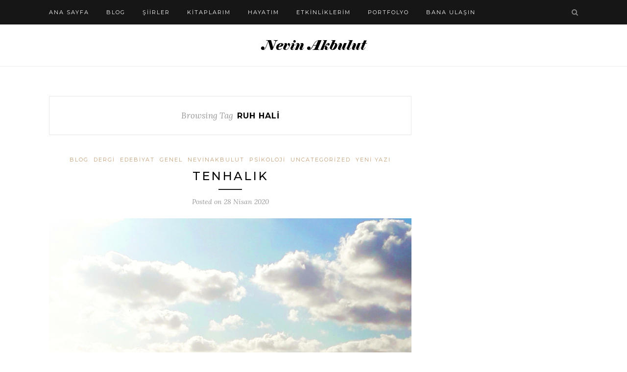

--- FILE ---
content_type: text/html; charset=UTF-8
request_url: http://www.nevinakbulut.com/tag/ruh-hali/
body_size: 13504
content:
<!DOCTYPE html>
<html lang="tr">
<head>

	<meta charset="UTF-8">
	<meta http-equiv="X-UA-Compatible" content="IE=edge">
	<meta name="viewport" content="width=device-width, initial-scale=1">

	<link rel="profile" href="http://gmpg.org/xfn/11" />
	
	<link rel="alternate" type="application/rss+xml" title="Şair-Yazar Nevin Akbulut RSS Feed" href="http://www.nevinakbulut.com/feed/" />
	<link rel="alternate" type="application/atom+xml" title="Şair-Yazar Nevin Akbulut Atom Feed" href="http://www.nevinakbulut.com/feed/atom/" />
	<link rel="pingback" href="http://www.nevinakbulut.com/xmlrpc.php" />
	
	<title>ruh hali &#8211; Şair-Yazar Nevin Akbulut</title>
<meta name='robots' content='max-image-preview:large' />
<link rel='dns-prefetch' href='//secure.gravatar.com' />
<link rel='dns-prefetch' href='//fonts.googleapis.com' />
<link rel='dns-prefetch' href='//v0.wordpress.com' />
<link rel='dns-prefetch' href='//c0.wp.com' />
<link rel="alternate" type="application/rss+xml" title="Şair-Yazar Nevin Akbulut &raquo; akışı" href="http://www.nevinakbulut.com/feed/" />
<link rel="alternate" type="application/rss+xml" title="Şair-Yazar Nevin Akbulut &raquo; yorum akışı" href="http://www.nevinakbulut.com/comments/feed/" />
<link rel="alternate" type="application/rss+xml" title="Şair-Yazar Nevin Akbulut &raquo; ruh hali etiket akışı" href="http://www.nevinakbulut.com/tag/ruh-hali/feed/" />
<script type="text/javascript">
/* <![CDATA[ */
window._wpemojiSettings = {"baseUrl":"https:\/\/s.w.org\/images\/core\/emoji\/15.0.3\/72x72\/","ext":".png","svgUrl":"https:\/\/s.w.org\/images\/core\/emoji\/15.0.3\/svg\/","svgExt":".svg","source":{"concatemoji":"http:\/\/www.nevinakbulut.com\/wp-includes\/js\/wp-emoji-release.min.js?ver=6.5.7"}};
/*! This file is auto-generated */
!function(i,n){var o,s,e;function c(e){try{var t={supportTests:e,timestamp:(new Date).valueOf()};sessionStorage.setItem(o,JSON.stringify(t))}catch(e){}}function p(e,t,n){e.clearRect(0,0,e.canvas.width,e.canvas.height),e.fillText(t,0,0);var t=new Uint32Array(e.getImageData(0,0,e.canvas.width,e.canvas.height).data),r=(e.clearRect(0,0,e.canvas.width,e.canvas.height),e.fillText(n,0,0),new Uint32Array(e.getImageData(0,0,e.canvas.width,e.canvas.height).data));return t.every(function(e,t){return e===r[t]})}function u(e,t,n){switch(t){case"flag":return n(e,"\ud83c\udff3\ufe0f\u200d\u26a7\ufe0f","\ud83c\udff3\ufe0f\u200b\u26a7\ufe0f")?!1:!n(e,"\ud83c\uddfa\ud83c\uddf3","\ud83c\uddfa\u200b\ud83c\uddf3")&&!n(e,"\ud83c\udff4\udb40\udc67\udb40\udc62\udb40\udc65\udb40\udc6e\udb40\udc67\udb40\udc7f","\ud83c\udff4\u200b\udb40\udc67\u200b\udb40\udc62\u200b\udb40\udc65\u200b\udb40\udc6e\u200b\udb40\udc67\u200b\udb40\udc7f");case"emoji":return!n(e,"\ud83d\udc26\u200d\u2b1b","\ud83d\udc26\u200b\u2b1b")}return!1}function f(e,t,n){var r="undefined"!=typeof WorkerGlobalScope&&self instanceof WorkerGlobalScope?new OffscreenCanvas(300,150):i.createElement("canvas"),a=r.getContext("2d",{willReadFrequently:!0}),o=(a.textBaseline="top",a.font="600 32px Arial",{});return e.forEach(function(e){o[e]=t(a,e,n)}),o}function t(e){var t=i.createElement("script");t.src=e,t.defer=!0,i.head.appendChild(t)}"undefined"!=typeof Promise&&(o="wpEmojiSettingsSupports",s=["flag","emoji"],n.supports={everything:!0,everythingExceptFlag:!0},e=new Promise(function(e){i.addEventListener("DOMContentLoaded",e,{once:!0})}),new Promise(function(t){var n=function(){try{var e=JSON.parse(sessionStorage.getItem(o));if("object"==typeof e&&"number"==typeof e.timestamp&&(new Date).valueOf()<e.timestamp+604800&&"object"==typeof e.supportTests)return e.supportTests}catch(e){}return null}();if(!n){if("undefined"!=typeof Worker&&"undefined"!=typeof OffscreenCanvas&&"undefined"!=typeof URL&&URL.createObjectURL&&"undefined"!=typeof Blob)try{var e="postMessage("+f.toString()+"("+[JSON.stringify(s),u.toString(),p.toString()].join(",")+"));",r=new Blob([e],{type:"text/javascript"}),a=new Worker(URL.createObjectURL(r),{name:"wpTestEmojiSupports"});return void(a.onmessage=function(e){c(n=e.data),a.terminate(),t(n)})}catch(e){}c(n=f(s,u,p))}t(n)}).then(function(e){for(var t in e)n.supports[t]=e[t],n.supports.everything=n.supports.everything&&n.supports[t],"flag"!==t&&(n.supports.everythingExceptFlag=n.supports.everythingExceptFlag&&n.supports[t]);n.supports.everythingExceptFlag=n.supports.everythingExceptFlag&&!n.supports.flag,n.DOMReady=!1,n.readyCallback=function(){n.DOMReady=!0}}).then(function(){return e}).then(function(){var e;n.supports.everything||(n.readyCallback(),(e=n.source||{}).concatemoji?t(e.concatemoji):e.wpemoji&&e.twemoji&&(t(e.twemoji),t(e.wpemoji)))}))}((window,document),window._wpemojiSettings);
/* ]]> */
</script>
<link rel='stylesheet' id='svc-fontawosem-css-css' href='http://www.nevinakbulut.com/wp-content/plugins/svc-post-grid-addon/assets/css/font-awesome.min.css?ver=6.5.7' type='text/css' media='all' />
<link rel='stylesheet' id='svc-front-css-css' href='http://www.nevinakbulut.com/wp-content/plugins/svc-post-grid-addon/assets/css/front.css?ver=6.5.7' type='text/css' media='all' />
<link rel='stylesheet' id='sbi_styles-css' href='http://www.nevinakbulut.com/wp-content/plugins/instagram-feed/css/sbi-styles.min.css?ver=6.0.7' type='text/css' media='all' />
<link rel='stylesheet' id='layerslider-css' href='http://www.nevinakbulut.com/wp-content/plugins/LayerSlider/assets/static/layerslider/css/layerslider.css?ver=7.1.4' type='text/css' media='all' />
<link rel='stylesheet' id='ls-google-fonts-css' href='https://fonts.googleapis.com/css?family=Lato:100,100i,200,200i,300,300i,400,400i,500,500i,600,600i,700,700i,800,800i,900,900i%7COpen+Sans:100,100i,200,200i,300,300i,400,400i,500,500i,600,600i,700,700i,800,800i,900,900i%7CIndie+Flower:100,100i,200,200i,300,300i,400,400i,500,500i,600,600i,700,700i,800,800i,900,900i%7COswald:100,100i,200,200i,300,300i,400,400i,500,500i,600,600i,700,700i,800,800i,900,900i' type='text/css' media='all' />
<style id='wp-emoji-styles-inline-css' type='text/css'>

	img.wp-smiley, img.emoji {
		display: inline !important;
		border: none !important;
		box-shadow: none !important;
		height: 1em !important;
		width: 1em !important;
		margin: 0 0.07em !important;
		vertical-align: -0.1em !important;
		background: none !important;
		padding: 0 !important;
	}
</style>
<link rel='stylesheet' id='wp-block-library-css' href='https://c0.wp.com/c/6.5.7/wp-includes/css/dist/block-library/style.min.css' type='text/css' media='all' />
<style id='wp-block-library-inline-css' type='text/css'>
.has-text-align-justify{text-align:justify;}
</style>
<link rel='stylesheet' id='mediaelement-css' href='https://c0.wp.com/c/6.5.7/wp-includes/js/mediaelement/mediaelementplayer-legacy.min.css' type='text/css' media='all' />
<link rel='stylesheet' id='wp-mediaelement-css' href='https://c0.wp.com/c/6.5.7/wp-includes/js/mediaelement/wp-mediaelement.min.css' type='text/css' media='all' />
<style id='classic-theme-styles-inline-css' type='text/css'>
/*! This file is auto-generated */
.wp-block-button__link{color:#fff;background-color:#32373c;border-radius:9999px;box-shadow:none;text-decoration:none;padding:calc(.667em + 2px) calc(1.333em + 2px);font-size:1.125em}.wp-block-file__button{background:#32373c;color:#fff;text-decoration:none}
</style>
<style id='global-styles-inline-css' type='text/css'>
body{--wp--preset--color--black: #000000;--wp--preset--color--cyan-bluish-gray: #abb8c3;--wp--preset--color--white: #ffffff;--wp--preset--color--pale-pink: #f78da7;--wp--preset--color--vivid-red: #cf2e2e;--wp--preset--color--luminous-vivid-orange: #ff6900;--wp--preset--color--luminous-vivid-amber: #fcb900;--wp--preset--color--light-green-cyan: #7bdcb5;--wp--preset--color--vivid-green-cyan: #00d084;--wp--preset--color--pale-cyan-blue: #8ed1fc;--wp--preset--color--vivid-cyan-blue: #0693e3;--wp--preset--color--vivid-purple: #9b51e0;--wp--preset--gradient--vivid-cyan-blue-to-vivid-purple: linear-gradient(135deg,rgba(6,147,227,1) 0%,rgb(155,81,224) 100%);--wp--preset--gradient--light-green-cyan-to-vivid-green-cyan: linear-gradient(135deg,rgb(122,220,180) 0%,rgb(0,208,130) 100%);--wp--preset--gradient--luminous-vivid-amber-to-luminous-vivid-orange: linear-gradient(135deg,rgba(252,185,0,1) 0%,rgba(255,105,0,1) 100%);--wp--preset--gradient--luminous-vivid-orange-to-vivid-red: linear-gradient(135deg,rgba(255,105,0,1) 0%,rgb(207,46,46) 100%);--wp--preset--gradient--very-light-gray-to-cyan-bluish-gray: linear-gradient(135deg,rgb(238,238,238) 0%,rgb(169,184,195) 100%);--wp--preset--gradient--cool-to-warm-spectrum: linear-gradient(135deg,rgb(74,234,220) 0%,rgb(151,120,209) 20%,rgb(207,42,186) 40%,rgb(238,44,130) 60%,rgb(251,105,98) 80%,rgb(254,248,76) 100%);--wp--preset--gradient--blush-light-purple: linear-gradient(135deg,rgb(255,206,236) 0%,rgb(152,150,240) 100%);--wp--preset--gradient--blush-bordeaux: linear-gradient(135deg,rgb(254,205,165) 0%,rgb(254,45,45) 50%,rgb(107,0,62) 100%);--wp--preset--gradient--luminous-dusk: linear-gradient(135deg,rgb(255,203,112) 0%,rgb(199,81,192) 50%,rgb(65,88,208) 100%);--wp--preset--gradient--pale-ocean: linear-gradient(135deg,rgb(255,245,203) 0%,rgb(182,227,212) 50%,rgb(51,167,181) 100%);--wp--preset--gradient--electric-grass: linear-gradient(135deg,rgb(202,248,128) 0%,rgb(113,206,126) 100%);--wp--preset--gradient--midnight: linear-gradient(135deg,rgb(2,3,129) 0%,rgb(40,116,252) 100%);--wp--preset--font-size--small: 13px;--wp--preset--font-size--medium: 20px;--wp--preset--font-size--large: 36px;--wp--preset--font-size--x-large: 42px;--wp--preset--spacing--20: 0.44rem;--wp--preset--spacing--30: 0.67rem;--wp--preset--spacing--40: 1rem;--wp--preset--spacing--50: 1.5rem;--wp--preset--spacing--60: 2.25rem;--wp--preset--spacing--70: 3.38rem;--wp--preset--spacing--80: 5.06rem;--wp--preset--shadow--natural: 6px 6px 9px rgba(0, 0, 0, 0.2);--wp--preset--shadow--deep: 12px 12px 50px rgba(0, 0, 0, 0.4);--wp--preset--shadow--sharp: 6px 6px 0px rgba(0, 0, 0, 0.2);--wp--preset--shadow--outlined: 6px 6px 0px -3px rgba(255, 255, 255, 1), 6px 6px rgba(0, 0, 0, 1);--wp--preset--shadow--crisp: 6px 6px 0px rgba(0, 0, 0, 1);}:where(.is-layout-flex){gap: 0.5em;}:where(.is-layout-grid){gap: 0.5em;}body .is-layout-flex{display: flex;}body .is-layout-flex{flex-wrap: wrap;align-items: center;}body .is-layout-flex > *{margin: 0;}body .is-layout-grid{display: grid;}body .is-layout-grid > *{margin: 0;}:where(.wp-block-columns.is-layout-flex){gap: 2em;}:where(.wp-block-columns.is-layout-grid){gap: 2em;}:where(.wp-block-post-template.is-layout-flex){gap: 1.25em;}:where(.wp-block-post-template.is-layout-grid){gap: 1.25em;}.has-black-color{color: var(--wp--preset--color--black) !important;}.has-cyan-bluish-gray-color{color: var(--wp--preset--color--cyan-bluish-gray) !important;}.has-white-color{color: var(--wp--preset--color--white) !important;}.has-pale-pink-color{color: var(--wp--preset--color--pale-pink) !important;}.has-vivid-red-color{color: var(--wp--preset--color--vivid-red) !important;}.has-luminous-vivid-orange-color{color: var(--wp--preset--color--luminous-vivid-orange) !important;}.has-luminous-vivid-amber-color{color: var(--wp--preset--color--luminous-vivid-amber) !important;}.has-light-green-cyan-color{color: var(--wp--preset--color--light-green-cyan) !important;}.has-vivid-green-cyan-color{color: var(--wp--preset--color--vivid-green-cyan) !important;}.has-pale-cyan-blue-color{color: var(--wp--preset--color--pale-cyan-blue) !important;}.has-vivid-cyan-blue-color{color: var(--wp--preset--color--vivid-cyan-blue) !important;}.has-vivid-purple-color{color: var(--wp--preset--color--vivid-purple) !important;}.has-black-background-color{background-color: var(--wp--preset--color--black) !important;}.has-cyan-bluish-gray-background-color{background-color: var(--wp--preset--color--cyan-bluish-gray) !important;}.has-white-background-color{background-color: var(--wp--preset--color--white) !important;}.has-pale-pink-background-color{background-color: var(--wp--preset--color--pale-pink) !important;}.has-vivid-red-background-color{background-color: var(--wp--preset--color--vivid-red) !important;}.has-luminous-vivid-orange-background-color{background-color: var(--wp--preset--color--luminous-vivid-orange) !important;}.has-luminous-vivid-amber-background-color{background-color: var(--wp--preset--color--luminous-vivid-amber) !important;}.has-light-green-cyan-background-color{background-color: var(--wp--preset--color--light-green-cyan) !important;}.has-vivid-green-cyan-background-color{background-color: var(--wp--preset--color--vivid-green-cyan) !important;}.has-pale-cyan-blue-background-color{background-color: var(--wp--preset--color--pale-cyan-blue) !important;}.has-vivid-cyan-blue-background-color{background-color: var(--wp--preset--color--vivid-cyan-blue) !important;}.has-vivid-purple-background-color{background-color: var(--wp--preset--color--vivid-purple) !important;}.has-black-border-color{border-color: var(--wp--preset--color--black) !important;}.has-cyan-bluish-gray-border-color{border-color: var(--wp--preset--color--cyan-bluish-gray) !important;}.has-white-border-color{border-color: var(--wp--preset--color--white) !important;}.has-pale-pink-border-color{border-color: var(--wp--preset--color--pale-pink) !important;}.has-vivid-red-border-color{border-color: var(--wp--preset--color--vivid-red) !important;}.has-luminous-vivid-orange-border-color{border-color: var(--wp--preset--color--luminous-vivid-orange) !important;}.has-luminous-vivid-amber-border-color{border-color: var(--wp--preset--color--luminous-vivid-amber) !important;}.has-light-green-cyan-border-color{border-color: var(--wp--preset--color--light-green-cyan) !important;}.has-vivid-green-cyan-border-color{border-color: var(--wp--preset--color--vivid-green-cyan) !important;}.has-pale-cyan-blue-border-color{border-color: var(--wp--preset--color--pale-cyan-blue) !important;}.has-vivid-cyan-blue-border-color{border-color: var(--wp--preset--color--vivid-cyan-blue) !important;}.has-vivid-purple-border-color{border-color: var(--wp--preset--color--vivid-purple) !important;}.has-vivid-cyan-blue-to-vivid-purple-gradient-background{background: var(--wp--preset--gradient--vivid-cyan-blue-to-vivid-purple) !important;}.has-light-green-cyan-to-vivid-green-cyan-gradient-background{background: var(--wp--preset--gradient--light-green-cyan-to-vivid-green-cyan) !important;}.has-luminous-vivid-amber-to-luminous-vivid-orange-gradient-background{background: var(--wp--preset--gradient--luminous-vivid-amber-to-luminous-vivid-orange) !important;}.has-luminous-vivid-orange-to-vivid-red-gradient-background{background: var(--wp--preset--gradient--luminous-vivid-orange-to-vivid-red) !important;}.has-very-light-gray-to-cyan-bluish-gray-gradient-background{background: var(--wp--preset--gradient--very-light-gray-to-cyan-bluish-gray) !important;}.has-cool-to-warm-spectrum-gradient-background{background: var(--wp--preset--gradient--cool-to-warm-spectrum) !important;}.has-blush-light-purple-gradient-background{background: var(--wp--preset--gradient--blush-light-purple) !important;}.has-blush-bordeaux-gradient-background{background: var(--wp--preset--gradient--blush-bordeaux) !important;}.has-luminous-dusk-gradient-background{background: var(--wp--preset--gradient--luminous-dusk) !important;}.has-pale-ocean-gradient-background{background: var(--wp--preset--gradient--pale-ocean) !important;}.has-electric-grass-gradient-background{background: var(--wp--preset--gradient--electric-grass) !important;}.has-midnight-gradient-background{background: var(--wp--preset--gradient--midnight) !important;}.has-small-font-size{font-size: var(--wp--preset--font-size--small) !important;}.has-medium-font-size{font-size: var(--wp--preset--font-size--medium) !important;}.has-large-font-size{font-size: var(--wp--preset--font-size--large) !important;}.has-x-large-font-size{font-size: var(--wp--preset--font-size--x-large) !important;}
.wp-block-navigation a:where(:not(.wp-element-button)){color: inherit;}
:where(.wp-block-post-template.is-layout-flex){gap: 1.25em;}:where(.wp-block-post-template.is-layout-grid){gap: 1.25em;}
:where(.wp-block-columns.is-layout-flex){gap: 2em;}:where(.wp-block-columns.is-layout-grid){gap: 2em;}
.wp-block-pullquote{font-size: 1.5em;line-height: 1.6;}
</style>
<link rel='stylesheet' id='contact-form-7-css' href='http://www.nevinakbulut.com/wp-content/plugins/contact-form-7/includes/css/styles.css?ver=5.6.3' type='text/css' media='all' />
<link rel='stylesheet' id='solopine_style-css' href='http://www.nevinakbulut.com/wp-content/themes/redwood/style.css?ver=1.7' type='text/css' media='all' />
<style id='solopine_style-inline-css' type='text/css'>
#logo { padding-top: 10px; }#logo { padding-bottom: 5px; }
</style>
<link rel='stylesheet' id='fontawesome-css' href='http://www.nevinakbulut.com/wp-content/themes/redwood/css/font-awesome.min.css?ver=6.5.7' type='text/css' media='all' />
<link rel='stylesheet' id='bxslider-css' href='http://www.nevinakbulut.com/wp-content/themes/redwood/css/jquery.bxslider.css?ver=6.5.7' type='text/css' media='all' />
<link rel='stylesheet' id='solopine_responsive-css' href='http://www.nevinakbulut.com/wp-content/themes/redwood/css/responsive.css?ver=6.5.7' type='text/css' media='all' />
<link rel='stylesheet' id='redwood-fonts-css' href='https://fonts.googleapis.com/css?family=Lora%3A400%2C700%2C400italic%2C700italic%26subset%3Dlatin%2Clatin-ext%7CMontserrat%3A400%2C500%2C700%26subset%3Dlatin%2Clatin-ext&#038;ver=1.7' type='text/css' media='all' />
<link rel='stylesheet' id='social-logos-css' href='https://c0.wp.com/p/jetpack/11.3.3/_inc/social-logos/social-logos.min.css' type='text/css' media='all' />
<link rel='stylesheet' id='jetpack_css-css' href='https://c0.wp.com/p/jetpack/11.3.3/css/jetpack.css' type='text/css' media='all' />
<script type="text/javascript" src="https://c0.wp.com/c/6.5.7/wp-includes/js/jquery/jquery.min.js" id="jquery-core-js"></script>
<script type="text/javascript" src="https://c0.wp.com/c/6.5.7/wp-includes/js/jquery/jquery-migrate.min.js" id="jquery-migrate-js"></script>
<script type="text/javascript" id="layerslider-utils-js-extra">
/* <![CDATA[ */
var LS_Meta = {"v":"7.1.4","fixGSAP":"1"};
/* ]]> */
</script>
<script type="text/javascript" src="http://www.nevinakbulut.com/wp-content/plugins/LayerSlider/assets/static/layerslider/js/layerslider.utils.js?ver=7.1.4" id="layerslider-utils-js"></script>
<script type="text/javascript" src="http://www.nevinakbulut.com/wp-content/plugins/LayerSlider/assets/static/layerslider/js/layerslider.kreaturamedia.jquery.js?ver=7.1.4" id="layerslider-js"></script>
<script type="text/javascript" src="http://www.nevinakbulut.com/wp-content/plugins/LayerSlider/assets/static/layerslider/js/layerslider.transitions.js?ver=7.1.4" id="layerslider-transitions-js"></script>
<meta name="generator" content="Powered by LayerSlider 7.1.4 - Multi-Purpose, Responsive, Parallax, Mobile-Friendly Slider Plugin for WordPress." />
<!-- LayerSlider updates and docs at: https://layerslider.com -->
<link rel="https://api.w.org/" href="http://www.nevinakbulut.com/wp-json/" /><link rel="alternate" type="application/json" href="http://www.nevinakbulut.com/wp-json/wp/v2/tags/52" /><link rel="EditURI" type="application/rsd+xml" title="RSD" href="http://www.nevinakbulut.com/xmlrpc.php?rsd" />
<meta name="generator" content="WordPress 6.5.7" />
    <style>
	.svc_post_grid_list_container{ display:none;}
	#loader {background-image: url("http://www.nevinakbulut.com/wp-content/plugins/svc-post-grid-addon/inc/../addons/post-grid/css/loader.GIF");}
	</style>
    <style>img#wpstats{display:none}</style>
	<meta name="generator" content="Powered by WPBakery Page Builder - drag and drop page builder for WordPress."/>
<meta name="generator" content="Powered by Slider Revolution 6.5.31 - responsive, Mobile-Friendly Slider Plugin for WordPress with comfortable drag and drop interface." />

<!-- Jetpack Open Graph Tags -->
<meta property="og:type" content="website" />
<meta property="og:title" content="ruh hali &#8211; Şair-Yazar Nevin Akbulut" />
<meta property="og:url" content="http://www.nevinakbulut.com/tag/ruh-hali/" />
<meta property="og:site_name" content="Şair-Yazar Nevin Akbulut" />
<meta property="og:image" content="http://www.nevinakbulut.com/wp-content/uploads/2016/06/cropped-Cat_-7k.png" />
<meta property="og:image:width" content="512" />
<meta property="og:image:height" content="512" />
<meta property="og:image:alt" content="" />
<meta property="og:locale" content="tr_TR" />

<!-- End Jetpack Open Graph Tags -->
<link rel="icon" href="http://www.nevinakbulut.com/wp-content/uploads/2016/06/cropped-Cat_-7k-32x32.png" sizes="32x32" />
<link rel="icon" href="http://www.nevinakbulut.com/wp-content/uploads/2016/06/cropped-Cat_-7k-192x192.png" sizes="192x192" />
<link rel="apple-touch-icon" href="http://www.nevinakbulut.com/wp-content/uploads/2016/06/cropped-Cat_-7k-180x180.png" />
<meta name="msapplication-TileImage" content="http://www.nevinakbulut.com/wp-content/uploads/2016/06/cropped-Cat_-7k-270x270.png" />
<script>function setREVStartSize(e){
			//window.requestAnimationFrame(function() {
				window.RSIW = window.RSIW===undefined ? window.innerWidth : window.RSIW;
				window.RSIH = window.RSIH===undefined ? window.innerHeight : window.RSIH;
				try {
					var pw = document.getElementById(e.c).parentNode.offsetWidth,
						newh;
					pw = pw===0 || isNaN(pw) || (e.l=="fullwidth" || e.layout=="fullwidth") ? window.RSIW : pw;
					e.tabw = e.tabw===undefined ? 0 : parseInt(e.tabw);
					e.thumbw = e.thumbw===undefined ? 0 : parseInt(e.thumbw);
					e.tabh = e.tabh===undefined ? 0 : parseInt(e.tabh);
					e.thumbh = e.thumbh===undefined ? 0 : parseInt(e.thumbh);
					e.tabhide = e.tabhide===undefined ? 0 : parseInt(e.tabhide);
					e.thumbhide = e.thumbhide===undefined ? 0 : parseInt(e.thumbhide);
					e.mh = e.mh===undefined || e.mh=="" || e.mh==="auto" ? 0 : parseInt(e.mh,0);
					if(e.layout==="fullscreen" || e.l==="fullscreen")
						newh = Math.max(e.mh,window.RSIH);
					else{
						e.gw = Array.isArray(e.gw) ? e.gw : [e.gw];
						for (var i in e.rl) if (e.gw[i]===undefined || e.gw[i]===0) e.gw[i] = e.gw[i-1];
						e.gh = e.el===undefined || e.el==="" || (Array.isArray(e.el) && e.el.length==0)? e.gh : e.el;
						e.gh = Array.isArray(e.gh) ? e.gh : [e.gh];
						for (var i in e.rl) if (e.gh[i]===undefined || e.gh[i]===0) e.gh[i] = e.gh[i-1];
											
						var nl = new Array(e.rl.length),
							ix = 0,
							sl;
						e.tabw = e.tabhide>=pw ? 0 : e.tabw;
						e.thumbw = e.thumbhide>=pw ? 0 : e.thumbw;
						e.tabh = e.tabhide>=pw ? 0 : e.tabh;
						e.thumbh = e.thumbhide>=pw ? 0 : e.thumbh;
						for (var i in e.rl) nl[i] = e.rl[i]<window.RSIW ? 0 : e.rl[i];
						sl = nl[0];
						for (var i in nl) if (sl>nl[i] && nl[i]>0) { sl = nl[i]; ix=i;}
						var m = pw>(e.gw[ix]+e.tabw+e.thumbw) ? 1 : (pw-(e.tabw+e.thumbw)) / (e.gw[ix]);
						newh =  (e.gh[ix] * m) + (e.tabh + e.thumbh);
					}
					var el = document.getElementById(e.c);
					if (el!==null && el) el.style.height = newh+"px";
					el = document.getElementById(e.c+"_wrapper");
					if (el!==null && el) {
						el.style.height = newh+"px";
						el.style.display = "block";
					}
				} catch(e){
					console.log("Failure at Presize of Slider:" + e)
				}
			//});
		  };</script>
<noscript><style> .wpb_animate_when_almost_visible { opacity: 1; }</style></noscript>	
</head>

<body class="archive tag tag-ruh-hali tag-52 wpb-js-composer js-comp-ver-6.9.0 vc_responsive">

	<div id="top-bar">
		
		<div class="container">
			
			<div id="nav-wrapper">
				<ul id="menu-main-menu" class="menu"><li id="menu-item-49" class="menu-item menu-item-type-post_type menu-item-object-page menu-item-home menu-item-49"><a href="http://www.nevinakbulut.com/">Ana Sayfa</a></li>
<li id="menu-item-139" class="menu-item menu-item-type-post_type menu-item-object-page menu-item-139"><a href="http://www.nevinakbulut.com/blog/">Blog</a></li>
<li id="menu-item-256" class="menu-item menu-item-type-post_type menu-item-object-page menu-item-256"><a href="http://www.nevinakbulut.com/siirler/">Şiirler</a></li>
<li id="menu-item-50" class="menu-item menu-item-type-post_type menu-item-object-page menu-item-50"><a href="http://www.nevinakbulut.com/books/">Kitaplarım</a></li>
<li id="menu-item-54" class="menu-item menu-item-type-post_type menu-item-object-page menu-item-54"><a href="http://www.nevinakbulut.com/bio/">Hayatım</a></li>
<li id="menu-item-53" class="menu-item menu-item-type-post_type menu-item-object-page menu-item-53"><a href="http://www.nevinakbulut.com/events/">Etkinliklerim</a></li>
<li id="menu-item-161" class="menu-item menu-item-type-post_type menu-item-object-page menu-item-161"><a href="http://www.nevinakbulut.com/portfolyo/">Portfolyo</a></li>
<li id="menu-item-51" class="menu-item menu-item-type-post_type menu-item-object-page menu-item-51"><a href="http://www.nevinakbulut.com/contact/">Bana Ulaşın</a></li>
</ul>			</div>
			
			<div class="menu-mobile"></div>
			
						<div id="top-search">
				<a href="#" class="search"><i class="fa fa-search"></i></a>
				<div class="show-search">
					<form role="search" method="get" id="searchform" action="http://www.nevinakbulut.com/">
		<input type="text" placeholder="Search and hit enter..." name="s" id="s" />
</form>				</div>
			</div>
						
						
		</div>
		
	</div>
	
	<header id="header" class="noslider">
		
		<div class="container">
			
			<div id="logo">
				
									
											<h2><a href="http://www.nevinakbulut.com/"><img src="http://www.nevinakbulut.com/wp-content/uploads/2022/09/nevin-siyah.png" alt="Şair-Yazar Nevin Akbulut" /></a></h2>
										
								
			</div>
			
		</div>
		
	</header>	
	<div class="container">
		
		<div id="content">
		
			<div id="main" >
			
				<div class="archive-box">
	
					<span>Browsing Tag</span>
					<h1>ruh hali</h1>
					
										
				</div>
			
								
									
											
						<article id="post-569" class="post-569 post type-post status-publish format-standard has-post-thumbnail hentry category-blog category-dergi category-edebiyat category-genel category-nevinakbulut category-psikoloji category-uncategorized category-yeni-yazi tag-edebiyat-dergisi tag-nevin-akbulut tag-psikoloji tag-ruh-hali tag-salgin tag-yeni-yazi">
					
	<div class="post-header">
		
				<span class="cat"><a href="http://www.nevinakbulut.com/category/blog/" rel="category tag">blog</a> <a href="http://www.nevinakbulut.com/category/dergi/" rel="category tag">dergi</a> <a href="http://www.nevinakbulut.com/category/edebiyat/" rel="category tag">edebiyat</a> <a href="http://www.nevinakbulut.com/category/genel/" rel="category tag">Genel</a> <a href="http://www.nevinakbulut.com/category/nevinakbulut/" rel="category tag">nevinakbulut</a> <a href="http://www.nevinakbulut.com/category/psikoloji/" rel="category tag">psikoloji</a> <a href="http://www.nevinakbulut.com/category/uncategorized/" rel="category tag">Uncategorized</a> <a href="http://www.nevinakbulut.com/category/yeni-yazi/" rel="category tag">yeni yazı</a></span>
				
					<h2 class="entry-title"><a href="http://www.nevinakbulut.com/tenhalik/">Tenhalık</a></h2>
				
		<span class="title-divider"></span>
		
				<span class="post-date">Posted on <span class="date updated published">28 Nisan 2020</span></span>
				
	</div>
	
			
						<div class="post-img">
							<a href="http://www.nevinakbulut.com/tenhalik/"><img width="1080" height="1080" src="http://www.nevinakbulut.com/wp-content/uploads/2020/04/IMG_20200408_221635_023-1.jpg" class="attachment-solopine-full-thumb size-solopine-full-thumb wp-post-image" alt="" decoding="async" fetchpriority="high" srcset="http://www.nevinakbulut.com/wp-content/uploads/2020/04/IMG_20200408_221635_023-1.jpg 1920w, http://www.nevinakbulut.com/wp-content/uploads/2020/04/IMG_20200408_221635_023-1-150x150.jpg 150w, http://www.nevinakbulut.com/wp-content/uploads/2020/04/IMG_20200408_221635_023-1-300x300.jpg 300w, http://www.nevinakbulut.com/wp-content/uploads/2020/04/IMG_20200408_221635_023-1-768x768.jpg 768w, http://www.nevinakbulut.com/wp-content/uploads/2020/04/IMG_20200408_221635_023-1-1024x1024.jpg 1024w, http://www.nevinakbulut.com/wp-content/uploads/2020/04/IMG_20200408_221635_023-1-146x146.jpg 146w, http://www.nevinakbulut.com/wp-content/uploads/2020/04/IMG_20200408_221635_023-1-50x50.jpg 50w, http://www.nevinakbulut.com/wp-content/uploads/2020/04/IMG_20200408_221635_023-1-75x75.jpg 75w, http://www.nevinakbulut.com/wp-content/uploads/2020/04/IMG_20200408_221635_023-1-85x85.jpg 85w, http://www.nevinakbulut.com/wp-content/uploads/2020/04/IMG_20200408_221635_023-1-80x80.jpg 80w" sizes="(max-width: 1080px) 100vw, 1080px" /></a>
					</div>
						
		
	<div class="post-entry">
		
				
							
				<p>Dünyada muhakkak kendinden başka birilerinin de olduğuna inanıyordu, dolunayın olduğu akşamlar bir kere bazen de iki ayda bir kere dışarı çıkıp, etrafı kolaçan ediyordu. Takvimi olmamasına rağmen bunu adet edinmişti. Karşısına birinin çıkmasını, yürüdüğü tozlu yollarda kendi ayakları gibi bir çift tozlu ayağa daha rastlamayı bekliyordu. Koşsaydı etekleri bunca çamura, toza, buluta bulaşmaz, karışmazdı, yürüyordu, sanki sadece yürümek için gönderilmişti bu hayata. Yalnızlığından sıkılıyor ama ümidini de yitirmiyordu, yine yorgun argın döndüğü evinde bir gece yarısı bahçesinin kapısını açık bırakıp, ağacın altına oturdu, ıssız sokakların sesini dinledi, kuşların ötüşünden ve tanımadığı böceklerin kavgalarından başka ses yoktu, içinin sesi de susmuştu artık, evine girdi. Sabırdan ördüğü duvarlarda bir şeyler arandı, bulamadı, ilkel şartlarda belki de ölüp gitmekti niyeti ya da kalıp, çürümeyi beklemekti. Hiçbirini yapmadı, üşendi, sıkıldı. Yanına hiçbir şey almadan dünyasını terk etmeye hazırlandı, günlerce, aylarca yürüyüp, kendini unutacaktı çünkü dünyadaki son insan olduğunu henüz bilmiyordu. Bilseydi kestirmeden gidebilirdi bu dünyadan ama o işi uzatıyordu, zamanın kısalacağını zannederek… Belki bu yolda karşısına kendi gibi birisi çıkıp yoluna katılır ya da onu vazgeçirebilirdi gideceği bilinmezliğinden. Ama o uçmayı henüz bilmiyordu.</p>
<p>Artık evlerden çıkabildiğinde en çok nereye gitmek isterdin? Ben mesela sana dönmek isterdim, gidip, durmadan dönmek, başım dönünceye kadar dönmek. Sonrası olmasın, orada kalsın zaman, üstü kalsın ömrümün.</p>
<p>Halüsinasyonlar belki de ayetlerimizdir, üstelik de bizim görmediğimiz. Tek yaptığın şey noktayı silip, virgül yapıp, sonra da bitmek tükenmek bilmeyen cümlene devam etmekti.</p>
<p>İçten içe, içimi şu olanlardan etkilenmiyormuşum gibi inandırmaya çalışıyorum, psikolojim sağlam dursun ki, zaten düşük olan bağışıklığım daha da düşmesin diye, hiçbir şey normal değil ki, sağlığın, zorlukların yanında bambaşka şeyler de oluyor ki bir anda o girdabın içinde buluyorsun kendini, yine de umutsuzluğa kapılmamak, sağlam durmak şart. Umutsuzluk bağışıklığın en büyük düşmanı o da her azılı düşman gibi en zayıf yanını kolluyor.</p>
<p>Deliler herkesten daha güzel şiir yazar. Hayatı geldiği gibi yaşayan insanların rahatlığı, ruhlarının hafifliği hissedilir tüy gibi. O yüzden belki de kendilerini tam verebilirler uğraş verdikleri şeylere. Değer, kıymet, emek verirler. Bizim çağımızda bizi bize bırakmıyorlar. Uyansak bile bitmeyen kâbusların bekçileri gibiyiz. Hikâyelerdeki nesnelere anlam yükleyerek belki de yolunu bulabileceğini düşünüp, kaybetme umuduyla işaretleri takip ediyorsun.</p>
<p>Uyku düzeninin bozulması gibi bozulur, yerle bir olur mu bazı şeyler? Mesela düşüncelerimin en altına ittiğim şeyler, nesneleştirmeye çalıştığım görüntüler yeniden yer üstüne çıkar mı? Ya da düşünmeden duramayıp, her düşüncenin en üstünde sıklıkla aklımda ya da kalbimde beliren şeyler de alt üst olduğunda altta kalır mı? Adını o kadar çok tekrarladığım zamanlarda manasından, acı ve sızısından, yaşanılan ve yaşanılmayan tüm anlamlarından arınıp, sıyrılacağını düşünürdüm. Şimdi sanki o isim uzaklarda bir ölünün hayattan koptuktan sonra hayalet gibi aramıza karışma çabasındaki gizlilik, izleme, soluğu olmadığı için soluksuz. Uzaklarda unutulan bir ölünün adıyım, adın anlamları bambaşka şeylere bulaştı, değişti, anılsa bile o ad eski sahibini geri getirmeyecek. Belki de bir tek bana öyle geliyordu; sahipli, unutulmuş. Ben de değişik o olduysam, o da değişip başka biri olmuş olamaz mıydı? Ruhumla birbirimizi yeniden tekrar ve nasıl tanıyacaktık? Bir iz, bir işaret bırakabilecek miydik geride? Belki de kimse tanınmak ya da bulunmak istemiyordu, bulunmak unuttuğu bir kısım şeylerin gün yüzüne çıkması demekti, hatırlanmak, hatırlamak demekti. Yüzlerdeki sırdan çok kalpteki sırrı çözmeye uğraş veren kahramanların, ellerinde kıt kanaat yetindikleri umutlarından başka bir şeyleri yoktu. O umutla geçiniyorduk, yetiyordu, yetmediğinde kelimelerin aslında öyle olmadıklarını, içlerindeki sırra başvurarak, inancımızı kanıtlamaya çalışıyorduk. Yoksa şu cümlelere katlanılabilir miydi yeryüzünde?</p>
<p>Oysaki sıkıcı, rutin dediğimiz hayatı bile özleyecekmişiz, meğer tüm dünyayla aynı şeye dertlenecekmişiz. Gündelik dediğimiz şey bizim normalimizmiş. Vücudumuz yorulmaya bağımlıymış meğer. Bu bile bizi biraz olsun bütün yapar. Her şeyin normal olduğunu belki de bu anormal durumu yaşarken öğrendik. Yılların koşturmaları, şikâyetler, söylenmeler, bir türlü tatile çıkamadığın için sızlanmalar, yürümek. Trafik, durakta sıra kapmak için mücadele etmek, zaten dolu olan otobüse kıvrak hareketler yaparak binmeye çalışmak. Kazara bindiğin toplu taşımadan inememek, ineceğin durağı kaçırmak, markete gidip alış-veriş yapmak, fırından ekmek almak, sahafları rahatça gezebilmek, kitapçıda vakit geçirebilmek. Haftasonu bir yerlerde oturup, bir şeyler içmek, sonra hafta içi yeniden işe geç kalma korkuları, yoğunluktan bir şeyleri atlama, unutma korkusu, hepsi meğer çok normalmiş. Hep salt olanı ararken tutunduğumuz nesneler bile uzak artık, belki şimdi bulabiliriz içimizi. Gecede en az üç kâbus görüyorum, rüya kaldığı yerden devam etmesin diye iyice uyanıp, yeniden uyuyorum, bu sefer başkası, başka filmlerden alıntılanmış korkunç sahneler gibi, sabah uyanıyorum, başka bir kâbusun içindeyim.</p>
<p>Hepimizin arasına cam girdi, yüz yüze bakarken bile mesafeliyiz. Kediye sarılabiliyoruz da birbirimize sarılamıyoruz. Sevgi ezildi aramızda, tuttuk. Hâlâ yok olmasına tahammülümüz yok bir şeylerin. Tüm dünyayla ortak noktamız belki de ilk defa böyle beklemekti, Godot’yu beklermiş gibi beklemek, salgınımıza ilaç, kendimize şifa bekledik. Azaldık, öldük, nasihatler kaldı geriye, dokunamadığımız sevgileri bıraktık öylece. Herkes planlarını uzun bir süreliğine, belirsizliğe erteledi, kapılar uzun bir süre daha çalmadı. Onca uygarlıktan sonra bol g’li zamanlarda hâlâ yüzyıllar öncesindeki gibi derman arıyoruz, derdimize aşı. İnsanların terk ettiği sokakları hayvanlar sahiplendi, şaşkın, asıl onların yeri varmış gibi dünyada. Neyin inayetine kaldığımızı bile göremeyecek kadar küçücük bir şey, insaf bekliyoruz. Kardelenin inat ve azmini örnek alıyoruz. Coşkularımızı da başka baharlara emanet bıraktık. Bugün de ölmedik diye şiirler yazacağız, daha fazla şair anacağız. Belki bizi bağlılığımız kurtarır kim bilir? Züğürdüm belki de tesellim bu. Kaç ömür sığar, kaç kitap eder bir karantina? O unutamadığın şiirin gölgesinde daha ne kadar saklanacaksın? Geçip, gidebilecek misin sen de bu dünyadan, yüzüne bakamadıklarının arasından, hiçbir şey olmamış gibi… Asırlardır yok edilen yaşamların ahıydı belki de bu bize, miras gibi ölüm.</p>
<p>Şimdi biz ders alıp, geriye kalanlar, ölen oranın içinde olmayanlar; her şey bittikten sonra kalanların hatalarının ortalamasını alıp, payımıza düşen kısmını düzeltebilecek miyiz? Sürekli durmadan sürükleniyorduk, hatta evden hiç dışarı çıkamadığımız zamanlarda bile ama bizim aslında serüvenimiz eksikti. Uyuyup, uyanıp rüyalardan medet umuyoruz, dünya tenha, fenalık gibi bir şey.</p>
<p>Yirmi Sekiz Nisan İki Bin Yirmi 14:00<br />
Nevin Akbulut</p>
<div class="sharedaddy sd-sharing-enabled"><div class="robots-nocontent sd-block sd-social sd-social-icon-text sd-sharing"><h3 class="sd-title">Bunu paylaş:</h3><div class="sd-content"><ul><li class="share-facebook"><a rel="nofollow noopener noreferrer" data-shared="sharing-facebook-569" class="share-facebook sd-button share-icon" href="http://www.nevinakbulut.com/tenhalik/?share=facebook" target="_blank" title="Facebook'ta paylaşmak için tıklayın" ><span>Facebook</span></a></li><li class="share-pocket"><a rel="nofollow noopener noreferrer" data-shared="" class="share-pocket sd-button share-icon" href="http://www.nevinakbulut.com/tenhalik/?share=pocket" target="_blank" title="Pocket'ta paylaşmak için tıklayın" ><span>Pocket</span></a></li><li class="share-print"><a rel="nofollow noopener noreferrer" data-shared="" class="share-print sd-button share-icon" href="http://www.nevinakbulut.com/tenhalik/" target="_blank" title="Yazdırmak için tıklayın" ><span>Yazdır</span></a></li><li class="share-twitter"><a rel="nofollow noopener noreferrer" data-shared="sharing-twitter-569" class="share-twitter sd-button share-icon" href="http://www.nevinakbulut.com/tenhalik/?share=twitter" target="_blank" title="Twitter üzerinde paylaşmak için tıklayın" ><span>Twitter</span></a></li><li class="share-email"><a rel="nofollow noopener noreferrer" data-shared="" class="share-email sd-button share-icon" href="mailto:?subject=%5BPayla%C5%9F%C4%B1lan%20yaz%C4%B1%5D%20Tenhal%C4%B1k&body=http%3A%2F%2Fwww.nevinakbulut.com%2Ftenhalik%2F&share=email" target="_blank" title="Arkadaşınıza e-posta ile bağlantı göndermek için tıklayın" data-email-share-error-title="Kurulu bir e-postanız var mı?" data-email-share-error-text="E-posta yoluyla paylaşımda sorun yaşıyorsanız, tarayıcınız için e-posta ayarını yapmamış olabilirsiniz. Kendiniz yeni bir e-posta oluşturmanız gerekebilir." data-email-share-nonce="311dee1a8b" data-email-share-track-url="http://www.nevinakbulut.com/tenhalik/?share=email"><span>E-posta</span></a></li><li class="share-linkedin"><a rel="nofollow noopener noreferrer" data-shared="sharing-linkedin-569" class="share-linkedin sd-button share-icon" href="http://www.nevinakbulut.com/tenhalik/?share=linkedin" target="_blank" title="Linkedln üzerinden paylaşmak için tıklayın" ><span>LinkedIn</span></a></li><li class="share-tumblr"><a rel="nofollow noopener noreferrer" data-shared="" class="share-tumblr sd-button share-icon" href="http://www.nevinakbulut.com/tenhalik/?share=tumblr" target="_blank" title="Tumblr'da paylaşmak için tıklayın" ><span>Tumblr</span></a></li><li class="share-pinterest"><a rel="nofollow noopener noreferrer" data-shared="sharing-pinterest-569" class="share-pinterest sd-button share-icon" href="http://www.nevinakbulut.com/tenhalik/?share=pinterest" target="_blank" title="Pinterest'te paylaşmak için tıklayın" ><span>Pinterest</span></a></li><li class="share-reddit"><a rel="nofollow noopener noreferrer" data-shared="" class="share-reddit sd-button share-icon" href="http://www.nevinakbulut.com/tenhalik/?share=reddit" target="_blank" title="Reddit üzerinde paylaşmak için tıklayın" ><span>Reddit</span></a></li><li class="share-end"></li></ul></div></div></div>				
					
				
				
								
	</div>
	
		
	<div class="post-share">
	
				<div class="post-share-box share-comments">
			<a href="http://www.nevinakbulut.com/tenhalik/#respond"><span>0</span> Comments</a>		</div>
				
				<div class="post-share-box share-buttons">
				
	<a target="_blank" href="https://www.facebook.com/sharer/sharer.php?u=http://www.nevinakbulut.com/tenhalik/"><i class="fa fa-facebook"></i></a>
	<a target="_blank" href="https://twitter.com/intent/tweet?text=Check%20out%20this%20article:%20Tenhal%C4%B1k&url=http://www.nevinakbulut.com/tenhalik/"><i class="fa fa-twitter"></i></a>
		<a data-pin-do="none" target="_blank" href="https://pinterest.com/pin/create/button/?url=http://www.nevinakbulut.com/tenhalik/&media=http://www.nevinakbulut.com/wp-content/uploads/2020/04/IMG_20200408_221635_023-1.jpg&description=Tenhalık"><i class="fa fa-pinterest"></i></a>
	<a target="_blank" href="https://www.linkedin.com/shareArticle?mini=true&url=http://www.nevinakbulut.com/tenhalik/&title=Tenhal%C4%B1k&summary=&source="><i class="fa fa-linkedin"></i></a>
	
		</div>
				
				<div class="post-share-box share-author">
			<span>By</span> <span class="vcard author"><span class="fn"><a href="http://www.nevinakbulut.com/author/nevinakbulut/" title="Nevin Akbulut tarafından yazılan yazılar" rel="author">Nevin Akbulut</a></span></span>
		</div>
				
	</div>
		
				
				
		
		
</article>						
						
						
								
								
						
	<div class="pagination">
		
		<div class="older"></div>
		<div class="newer"></div>
		
	</div>
					
					
								
			</div>

<aside id="sidebar">
	
		
</aside>
    
		<!-- END CONTENT -->

		</div>
	
	<!-- END CONTAINER -->
	</div>
	
	<div class="container">
		<div id="instagram-footer">

			<div id="text-4" class="widget widget_text">			<div class="textwidget"><script data-ad-client="ca-pub-9735717483389206" async src="https://pagead2.googlesyndication.com/pagead/js/adsbygoogle.js"></script></div>
		</div>			
		</div>
	</div>
	
	<footer id="footer">
		
		<div class="container">
			
						<div id="footer-social">
				
																						
			</div>
						
			<div id="footer-copyright">

				<p class="copyright">&copy; 2017 - Solo Pine. All Rights Reserved. Designed &amp; Developed by <a href="http://solopine.com">SoloPine.com</a></p>
				
			</div>
			
		</div>
		
	</footer>
	
	
		<script>
			window.RS_MODULES = window.RS_MODULES || {};
			window.RS_MODULES.modules = window.RS_MODULES.modules || {};
			window.RS_MODULES.waiting = window.RS_MODULES.waiting || [];
			window.RS_MODULES.defered = true;
			window.RS_MODULES.moduleWaiting = window.RS_MODULES.moduleWaiting || {};
			window.RS_MODULES.type = 'compiled';
		</script>
		<!-- Instagram Feed JS -->
<script type="text/javascript">
var sbiajaxurl = "http://www.nevinakbulut.com/wp-admin/admin-ajax.php";
</script>

	<script type="text/javascript">
		window.WPCOM_sharing_counts = {"http:\/\/www.nevinakbulut.com\/tenhalik\/":569};
	</script>
						<link rel='stylesheet' id='rs-plugin-settings-css' href='http://www.nevinakbulut.com/wp-content/plugins/revslider/public/assets/css/rs6.css?ver=6.5.31' type='text/css' media='all' />
<style id='rs-plugin-settings-inline-css' type='text/css'>
.tp-caption a{color:#ff7302;text-shadow:none;-webkit-transition:all 0.2s ease-out;-moz-transition:all 0.2s ease-out;-o-transition:all 0.2s ease-out;-ms-transition:all 0.2s ease-out}.tp-caption a:hover{color:#ffa902}
</style>
<script type="text/javascript" src="http://www.nevinakbulut.com/wp-content/plugins/contact-form-7/includes/swv/js/index.js?ver=5.6.3" id="swv-js"></script>
<script type="text/javascript" id="contact-form-7-js-extra">
/* <![CDATA[ */
var wpcf7 = {"api":{"root":"http:\/\/www.nevinakbulut.com\/wp-json\/","namespace":"contact-form-7\/v1"},"cached":"1"};
/* ]]> */
</script>
<script type="text/javascript" src="http://www.nevinakbulut.com/wp-content/plugins/contact-form-7/includes/js/index.js?ver=5.6.3" id="contact-form-7-js"></script>
<script type="text/javascript" src="http://www.nevinakbulut.com/wp-content/plugins/revslider/public/assets/js/rbtools.min.js?ver=6.5.18" defer async id="tp-tools-js"></script>
<script type="text/javascript" src="http://www.nevinakbulut.com/wp-content/plugins/revslider/public/assets/js/rs6.min.js?ver=6.5.31" defer async id="revmin-js"></script>
<script type="text/javascript" src="http://www.nevinakbulut.com/wp-content/themes/redwood/js/jquery.slicknav.min.js?ver=6.5.7" id="slicknav-js"></script>
<script type="text/javascript" src="http://www.nevinakbulut.com/wp-content/themes/redwood/js/jquery.bxslider.min.js?ver=6.5.7" id="bxslider-js"></script>
<script type="text/javascript" src="http://www.nevinakbulut.com/wp-content/themes/redwood/js/fitvids.js?ver=6.5.7" id="fitvids-js"></script>
<script type="text/javascript" src="http://www.nevinakbulut.com/wp-content/themes/redwood/js/solopine.js?ver=6.5.7" id="solopine_scripts-js"></script>
<script type="text/javascript" id="sharing-js-js-extra">
/* <![CDATA[ */
var sharing_js_options = {"lang":"tr","counts":"1","is_stats_active":"1"};
/* ]]> */
</script>
<script type="text/javascript" src="https://c0.wp.com/p/jetpack/11.3.3/_inc/build/sharedaddy/sharing.min.js" id="sharing-js-js"></script>
<script type="text/javascript" id="sharing-js-js-after">
/* <![CDATA[ */
var windowOpen;
			( function () {
				function matches( el, sel ) {
					return !! (
						el.matches && el.matches( sel ) ||
						el.msMatchesSelector && el.msMatchesSelector( sel )
					);
				}

				document.body.addEventListener( 'click', function ( event ) {
					if ( ! event.target ) {
						return;
					}

					var el;
					if ( matches( event.target, 'a.share-facebook' ) ) {
						el = event.target;
					} else if ( event.target.parentNode && matches( event.target.parentNode, 'a.share-facebook' ) ) {
						el = event.target.parentNode;
					}

					if ( el ) {
						event.preventDefault();

						// If there's another sharing window open, close it.
						if ( typeof windowOpen !== 'undefined' ) {
							windowOpen.close();
						}
						windowOpen = window.open( el.getAttribute( 'href' ), 'wpcomfacebook', 'menubar=1,resizable=1,width=600,height=400' );
						return false;
					}
				} );
			} )();
var windowOpen;
			( function () {
				function matches( el, sel ) {
					return !! (
						el.matches && el.matches( sel ) ||
						el.msMatchesSelector && el.msMatchesSelector( sel )
					);
				}

				document.body.addEventListener( 'click', function ( event ) {
					if ( ! event.target ) {
						return;
					}

					var el;
					if ( matches( event.target, 'a.share-pocket' ) ) {
						el = event.target;
					} else if ( event.target.parentNode && matches( event.target.parentNode, 'a.share-pocket' ) ) {
						el = event.target.parentNode;
					}

					if ( el ) {
						event.preventDefault();

						// If there's another sharing window open, close it.
						if ( typeof windowOpen !== 'undefined' ) {
							windowOpen.close();
						}
						windowOpen = window.open( el.getAttribute( 'href' ), 'wpcompocket', 'menubar=1,resizable=1,width=450,height=450' );
						return false;
					}
				} );
			} )();
var windowOpen;
			( function () {
				function matches( el, sel ) {
					return !! (
						el.matches && el.matches( sel ) ||
						el.msMatchesSelector && el.msMatchesSelector( sel )
					);
				}

				document.body.addEventListener( 'click', function ( event ) {
					if ( ! event.target ) {
						return;
					}

					var el;
					if ( matches( event.target, 'a.share-twitter' ) ) {
						el = event.target;
					} else if ( event.target.parentNode && matches( event.target.parentNode, 'a.share-twitter' ) ) {
						el = event.target.parentNode;
					}

					if ( el ) {
						event.preventDefault();

						// If there's another sharing window open, close it.
						if ( typeof windowOpen !== 'undefined' ) {
							windowOpen.close();
						}
						windowOpen = window.open( el.getAttribute( 'href' ), 'wpcomtwitter', 'menubar=1,resizable=1,width=600,height=350' );
						return false;
					}
				} );
			} )();
var windowOpen;
			( function () {
				function matches( el, sel ) {
					return !! (
						el.matches && el.matches( sel ) ||
						el.msMatchesSelector && el.msMatchesSelector( sel )
					);
				}

				document.body.addEventListener( 'click', function ( event ) {
					if ( ! event.target ) {
						return;
					}

					var el;
					if ( matches( event.target, 'a.share-linkedin' ) ) {
						el = event.target;
					} else if ( event.target.parentNode && matches( event.target.parentNode, 'a.share-linkedin' ) ) {
						el = event.target.parentNode;
					}

					if ( el ) {
						event.preventDefault();

						// If there's another sharing window open, close it.
						if ( typeof windowOpen !== 'undefined' ) {
							windowOpen.close();
						}
						windowOpen = window.open( el.getAttribute( 'href' ), 'wpcomlinkedin', 'menubar=1,resizable=1,width=580,height=450' );
						return false;
					}
				} );
			} )();
var windowOpen;
			( function () {
				function matches( el, sel ) {
					return !! (
						el.matches && el.matches( sel ) ||
						el.msMatchesSelector && el.msMatchesSelector( sel )
					);
				}

				document.body.addEventListener( 'click', function ( event ) {
					if ( ! event.target ) {
						return;
					}

					var el;
					if ( matches( event.target, 'a.share-tumblr' ) ) {
						el = event.target;
					} else if ( event.target.parentNode && matches( event.target.parentNode, 'a.share-tumblr' ) ) {
						el = event.target.parentNode;
					}

					if ( el ) {
						event.preventDefault();

						// If there's another sharing window open, close it.
						if ( typeof windowOpen !== 'undefined' ) {
							windowOpen.close();
						}
						windowOpen = window.open( el.getAttribute( 'href' ), 'wpcomtumblr', 'menubar=1,resizable=1,width=450,height=450' );
						return false;
					}
				} );
			} )();
/* ]]> */
</script>
<script src='https://stats.wp.com/e-202604.js' defer></script>
<script>
	_stq = window._stq || [];
	_stq.push([ 'view', {v:'ext',j:'1:11.3.3',blog:'112584892',post:'0',tz:'3',srv:'www.nevinakbulut.com'} ]);
	_stq.push([ 'clickTrackerInit', '112584892', '0' ]);
</script>
	
</body>

</html>
<!-- Page generated by LiteSpeed Cache 4.6 on 2026-01-19 07:27:03 -->

--- FILE ---
content_type: text/html; charset=utf-8
request_url: https://www.google.com/recaptcha/api2/aframe
body_size: 268
content:
<!DOCTYPE HTML><html><head><meta http-equiv="content-type" content="text/html; charset=UTF-8"></head><body><script nonce="5nVALpJ9_Rq3GgnBE7qdWw">/** Anti-fraud and anti-abuse applications only. See google.com/recaptcha */ try{var clients={'sodar':'https://pagead2.googlesyndication.com/pagead/sodar?'};window.addEventListener("message",function(a){try{if(a.source===window.parent){var b=JSON.parse(a.data);var c=clients[b['id']];if(c){var d=document.createElement('img');d.src=c+b['params']+'&rc='+(localStorage.getItem("rc::a")?sessionStorage.getItem("rc::b"):"");window.document.body.appendChild(d);sessionStorage.setItem("rc::e",parseInt(sessionStorage.getItem("rc::e")||0)+1);localStorage.setItem("rc::h",'1768796826359');}}}catch(b){}});window.parent.postMessage("_grecaptcha_ready", "*");}catch(b){}</script></body></html>